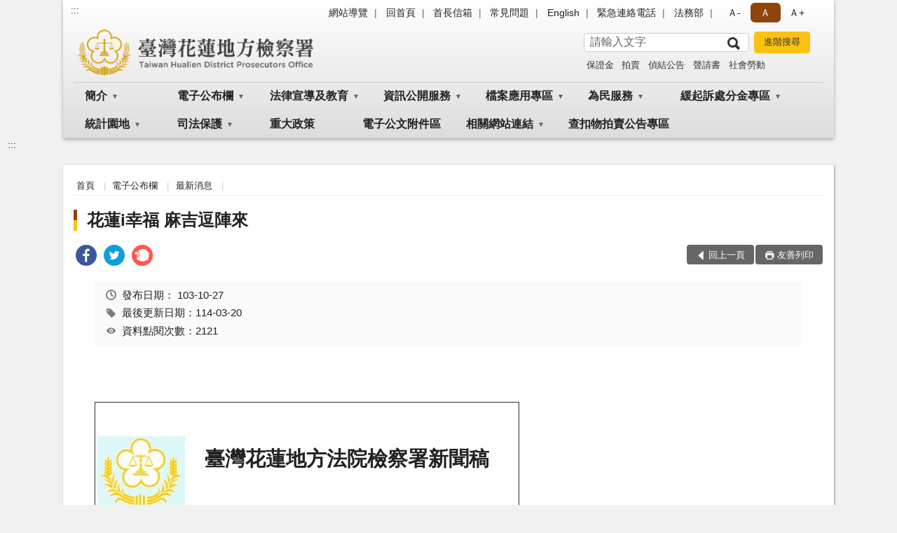

--- FILE ---
content_type: text/html; charset=utf-8
request_url: https://www.hlc.moj.gov.tw/53445/53474/53475/255420/post
body_size: 20788
content:


<!doctype html>
<html lang="zh-Hant" class="no-js">
<head>
    <meta charset="utf-8">
    <meta http-equiv="X-UA-Compatible" content="IE=edge">
    <meta name="viewport" content="width=device-width, initial-scale=1">
    <meta name="format-detection" content="telephone=no">
    <meta name="Site" content="臺灣花蓮地方檢察署">
    <meta name="Version" content="中文網">
    <meta name="PageType" content="內容頁">
    <meta name="TreeNode" content="最新消息">
    <meta name="ContentTitle" content="花蓮i幸福 麻吉逗陣來">

    <meta property="og:title" content="花蓮i幸福 麻吉逗陣來">
    <meta property="og:type" content="website" />
    <meta property="og:url" content="https://www.hlc.moj.gov.tw/53445/53474/53475/255420/" />
    <meta property="og:image" content="">
    <meta property="og:image:width" content="50%">
    <meta property="og:image:height" content="50%">
    <meta property="og:site_name" content="臺灣花蓮地方檢察署">
    <meta property="og:description" content="花蓮i幸福 麻吉逗陣來" />

    <meta name="DC.Title" content="花蓮i幸福 麻吉逗陣來" />
    <meta name="DC.Creator" content="臺灣花蓮地方檢察署_文書科" />
    <meta name="DC.Subject" content="花蓮i幸福 麻吉逗陣來" />
    <meta name="DC.Description" content="最新消息" />
    <meta name="DC.Contributor" content="臺灣花蓮地方檢察署_文書科" />
    <meta name="DC.Type" content="文字" />
    <meta name="DC.Format" content="text" />
    <meta name="DC.Source" content="臺灣花蓮地方檢察署_文書科" />
    <meta name="DC.Language" content="中文" />
    <meta name="DC.coverage.t.min" content="2014-10-27" />
    <meta name="DC.coverage.t.max" content="2034-10-27" />
    <meta name="DC.Publisher" content="臺灣花蓮地方檢察署_文書科" />
    <meta name="DC.Date" content="2014-10-27" />
    <meta name="DC.Identifier" content="2.16.886.101.20003.20006" />
    <meta name="DC.Relation" content="" />
    <meta name="DC.Rights" content="臺灣花蓮地方檢察署_文書科" />

    <meta name="Category.Theme" content="300" />
    <meta name="Category.Cake" content="600" />
    <meta name="Category.Service" content="I00" />

    <meta name="keywords" />

            <link rel="Shortcut Icon" type="image/x-icon" href="/media/170117/favicon.png" />
    <title>花蓮i幸福 麻吉逗陣來-最新消息-臺灣花蓮地方檢察署</title>
    <!--HTML5 Shim and Respond.js IE8 support of HTML5 elements and media queries [if lt IE 9]>
    <script src="js/html5shiv.js"></script>
    <script src="js/respond.min.js"></script>
    <![endif]-->
    <!-- slick css-->
    <link rel="stylesheet" type="text/css" href="/Content/B/vendor/slick/slick.css" />
    <link rel="stylesheet" type="text/css" href="/Content/B/vendor/slick/slick-theme.css" />

    <!-- fancybox css -->
    <link rel="stylesheet" href="/Content/B/vendor/fancybox/fancybox.css" />

    <!-- hyUI css -->
    <link rel="stylesheet" href="/Content/B/B1_style/hyui.css">
    <link rel='stylesheet' href='/scripts/jquery-ui.css'>

    <!-- Global site tag (gtag.js) - Google Analytics -->
<script async src="https://www.googletagmanager.com/gtag/js?id=UA-38054824-1"></script>
<script>
  window.dataLayer = window.dataLayer || [];
  function gtag(){dataLayer.push(arguments);}
  gtag('js', new Date());

  gtag('config', 'UA-38054824-1');
</script>
    <!-- Google Tag Manager -->
    <script>
        (function (w, d, s, l, i) {
            w[l] = w[l] || []; w[l].push({
                'gtm.start':
                    new Date().getTime(), event: 'gtm.js'
            }); var f = d.getElementsByTagName(s)[0],
                j = d.createElement(s), dl = l != 'dataLayer' ? '&l=' + l : ''; j.async = true; j.src =
                    'https://www.googletagmanager.com/gtm.js?id=' + i + dl; f.parentNode.insertBefore(j, f);
        })(window, document, 'script', 'dataLayer', 'GTM-PVTNFB4');</script>
    <!-- End Google Tag Manager -->
<style>
    input:disabled, textarea:disabled, select:disabled {
        background-color: #f2f2f2;
    }

    .verify {
        color: blue;
    }

    .mp_slider_container,
    .marquee_container {
        position: relative;
    }
    .mp_slider_container_main {
        width: 100%;
        overflow: hidden;
        position: relative;
    }
    .slick-autoplay-toggle {
        position: absolute;
        right: 20px;
        min-width: 40px;
        top: 4.5px;
        z-index: 10;
        padding: 5px 10px;
        background: rgba(0, 0, 0, 0.7);
        color: #fff;
        border: none;
        cursor: pointer;
        font-size: 0.875rem;
        border-radius: 5px;
    }

    .marquee_container .slick-autoplay-toggle {
        right: 55px;
    }
</style>
</head>
<body>
    <!-- Google Tag Manager (noscript) -->
    <noscript>
        <iframe title="googletag" src="https://www.googletagmanager.com/ns.html?id=GTM-PVTNFB4"
                height="0" width="0" style="display:none;visibility:hidden"></iframe>
    </noscript>
    <!-- End Google Tag Manager (noscript) -->
    <!-- 直接跳主內容區 -->
    <a class="goCenter" href="#aC" tabindex="1">按Enter到主內容區</a>
    <!-- wrapper 最大寬度 -->
    <div class="wrapper">
        
<header class="header header-relative">
    <div class="container">
        <a class="accesskey" href="#aU" id="aU" accesskey="U" title="網站標題">:::</a>
        
<nav class="navigation">
    <!-- 一組ul預設靠右 可同時存在2組-->
    <ul>

                        <li>
                            <a href="/umbraco/surface/Ini/CountAndRedirectUrl?nodeId=276401" title="網站導覽" target="_self" >網站導覽</a>
                        </li>
                        <li>
                            <a href="/umbraco/surface/Ini/CountAndRedirectUrl?nodeId=276400" title="回首頁" target="_self" >回首頁</a>
                        </li>
                        <li>
                            <a href="/umbraco/surface/Ini/CountAndRedirectUrl?nodeId=276399" title="首長信箱" target="_self" >首長信箱</a>
                        </li>
                        <li>
                            <a href="/umbraco/surface/Ini/CountAndRedirectUrl?nodeId=276397" title="常見問題" target="_self" >常見問題</a>
                        </li>
                        <li>
                            <a href="/umbraco/surface/Ini/CountAndRedirectUrl?nodeId=276396" title="English" target="_self" >English</a>
                        </li>
                        <li>
                            <a href="/53641/53643/276393/post" title="緊急連絡電話" target="_self" >緊急連絡電話</a>
                        </li>
                        <li>
                            <a href="/umbraco/surface/Ini/CountAndRedirectUrl?nodeId=276391" title="法務部(另開新視窗)" target="_blank" rel="noopener noreferrer">法務部</a>
                        </li>

    </ul>
    <div class="font-size">
        <ul>
            <li class="size-s">
                <a href="#" name="fontSize" role="button" aria-pressed="false" title="小字級">Ａ-</a>
            </li>
            <li class="size-m">
                <a href="#" name="fontSize" role="button" aria-pressed="true" title="中字級" class="active">Ａ</a>
            </li>
            <li class="size-l">
                <a href="#" name="fontSize" role="button" aria-pressed="false" title="大字級">Ａ+</a>
            </li>
        </ul>
    </div>
</nav>
<h1>
    <a href="/"><img src="/media/12239/25臺灣花蓮地方檢察署.png" alt="臺灣花蓮地方檢察署：回首頁" /></a>
</h1>
<!-- Search Start -->
<section class="search">
    <noscript>
您的瀏覽器不支援 JavaScript 或 JavaScript已停用    </noscript>
    <form action="/53641/53651/" class="form_inline">
        <div class="form_grp">
            <label for="q">搜尋</label>
            <input name="q" id="q" type="text" placeholder="請輸入文字" accesskey="S" autocomplete="off">
            <input title="查詢" type="submit" value="查詢">
        </div>
        <div class="btn_grp">
            <input onclick="window.open('https://www.google.com.tw/advanced_search?hl=zh-TW&as_q=&num=100&as_sitesearch='+location.hostname);" type="button" value="進階搜尋" title="進階搜尋 (另開新視窗)">
        </div>
    </form>
            <div class="keywordHot">
                <ul>
                        <li>
                            <a href="/53641/53651/?q=保證金" title="保證金">保證金</a>
                        </li>
                        <li>
                            <a href="/53641/53651/?q=拍賣" title="拍賣">拍賣</a>
                        </li>
                        <li>
                            <a href="/53641/53651/?q=偵結公告" title="偵結公告">偵結公告</a>
                        </li>
                        <li>
                            <a href="/53641/53651/?q=聲請書" title="聲請書">聲請書</a>
                        </li>
                        <li>
                            <a href="/53641/53651/?q=社會勞動" title="社會勞動">社會勞動</a>
                        </li>
                </ul>
            </div>
</section>
<!-- noscript -->
<noscript>
您的瀏覽器不支援JavaScript語法，JavaScript語法並不影響內容的陳述。您可使用按鍵盤上的Ctrl鍵+ (+)鍵放大/(-)鍵縮小來改變字型大小；回到上一頁可使用瀏覽器提供的 Alt+左方向鍵(←) 快速鍵功能；列印可使用瀏覽器提供的(Ctrl+P)功能。</noscript>
<!-- menu Start -->
<nav class="menu">
    <ul>
                <li>
                    <a href="https://www.hlc.moj.gov.tw/53445/53446/Normalnodelist" title="簡介" target="_self" name="menuButton" aria-expanded="false" >簡介</a>
                        <ul>
                                <li>
                                    <a href="https://www.hlc.moj.gov.tw/53445/53446/53447/254452/post" target="_self" title="檢察長介紹"  >檢察長介紹</a>
                                </li>
                                <li>
                                    <a href="https://www.hlc.moj.gov.tw/53445/53446/53448/254461/post" target="_self" title="歷史沿革"  >歷史沿革</a>
                                </li>
                                <li>
                                    <a href="https://www.hlc.moj.gov.tw/53445/53446/53449/254465/post" target="_self" title="管轄區域"  >管轄區域</a>
                                </li>
                                <li>
                                    <a href="https://www.hlc.moj.gov.tw/53445/53446/53450/Nodelist" target="_self" title="業務簡介" name="menuButton" aria-expanded="false" >業務簡介</a>
                                        <ul>
                                                <li>
                                                    <a href="https://www.hlc.moj.gov.tw/53445/53446/53450/53451/254469/post" target="_self" title="機關組織圖"  >機關組織圖</a>
                                                </li>
                                                <li>
                                                    <a href="https://www.hlc.moj.gov.tw/53445/53446/53450/53452/254474/post" target="_self" title="檢察業務概況"  >檢察業務概況</a>
                                                </li>
                                                <li>
                                                    <a href="https://www.hlc.moj.gov.tw/53445/53446/53450/53453/254478/post" target="_self" title="刑事偵查業務"  >刑事偵查業務</a>
                                                </li>
                                                <li>
                                                    <a href="https://www.hlc.moj.gov.tw/53445/53446/53450/53454/254483/post" target="_self" title="刑事執行業務"  >刑事執行業務</a>
                                                </li>
                                                <li>
                                                    <a href="https://www.hlc.moj.gov.tw/53445/53446/53450/53455/254487/post" target="_self" title="貫徹重要刑事政策"  >貫徹重要刑事政策</a>
                                                </li>
                                                <li>
                                                    <a href="https://www.hlc.moj.gov.tw/53445/53446/53450/53456/254490/post" target="_self" title="政風業務"  >政風業務</a>
                                                </li>
                                                <li>
                                                    <a href="https://www.hlc.moj.gov.tw/53445/53604/53605/" target="_self" title="觀護業務"  >觀護業務</a>
                                                </li>
                                        </ul>
                                </li>
                                <li>
                                    <a href="https://www.hlc.moj.gov.tw/53445/53446/53458/Nodelist" target="_self" title="民眾導覽" name="menuButton" aria-expanded="false" >民眾導覽</a>
                                        <ul>
                                                <li>
                                                    <a href="https://www.hlc.moj.gov.tw/53445/53446/53458/53459/254499/post" target="_self" title="地圖導覽"  >地圖導覽</a>
                                                </li>
                                                <li>
                                                    <a href="https://www.hlc.moj.gov.tw/53445/53446/53458/53460/254506/post" target="_self" title="樓層介紹"  >樓層介紹</a>
                                                </li>
                                                <li>
                                                    <a href="https://www.hlc.moj.gov.tw/53445/53446/53458/53461/254511/post" target="_self" title="偵查庭配置圖"  >偵查庭配置圖</a>
                                                </li>
                                                <li>
                                                    <a href="https://www.hlc.moj.gov.tw/53445/53446/53458/53462/254578/post" target="_self" title="本署森林公園導覽"  >本署森林公園導覽</a>
                                                </li>
                                                <li>
                                                    <a href="https://www.hlc.moj.gov.tw/53445/53446/53458/53463/Lpsimplelist" target="_self" title="檢察中英文對照"  >檢察中英文對照</a>
                                                </li>
                                                <li>
                                                    <a href="https://www.hlc.moj.gov.tw/53445/53446/53458/53464/254594/post" target="_self" title="iTaiwan無線上網使用說明"  >iTaiwan無線上網使用說明</a>
                                                </li>
                                                <li>
                                                    <a href="https://www.hlc.moj.gov.tw/53445/53446/53458/53465/254597/post" target="_self" title="民眾聲請事項及程序一覽表"  >民眾聲請事項及程序一覽表</a>
                                                </li>
                                        </ul>
                                </li>
                        </ul>

                </li>
                <li>
                    <a href="https://www.hlc.moj.gov.tw/53445/53474/Normalnodelist" title="電子公布欄" target="_self" name="menuButton" aria-expanded="false" >電子公布欄</a>
                        <ul>
                                <li>
                                    <a href="https://www.hlc.moj.gov.tw/53445/53474/53475/Lpsimplelist" target="_self" title="最新消息"  >最新消息</a>
                                </li>
                                <li>
                                    <a href="https://www.hlc.moj.gov.tw/53445/53474/53476/Lpsimplelist" target="_self" title="採購公告"  >採購公告</a>
                                </li>
                                <li>
                                    <a href="https://www.hlc.moj.gov.tw/53445/53474/53477/Lpsimplelist" target="_self" title="人事公告"  >人事公告</a>
                                </li>
                                <li>
                                    <a href="https://www.hlc.moj.gov.tw/53445/53474/53481/Lpsimplelist" target="_self" title="本署活動專區"  >本署活動專區</a>
                                </li>
                                <li>
                                    <a href="https://www.hlc.moj.gov.tw/53445/53474/53537/Lpsimplelist" target="_self" title="偵查終結公告"  >偵查終結公告</a>
                                </li>
                                <li>
                                    <a href="https://www.hlc.moj.gov.tw/53445/53474/822530/Lpsimplelist" target="_self" title="毒品檢體領用公告"  >毒品檢體領用公告</a>
                                </li>
                                <li>
                                    <a href="https://www.hlc.moj.gov.tw/53445/53474/1059269/Lpsimplelist" target="_self" title="公示送達"  >公示送達</a>
                                </li>
                        </ul>

                </li>
                <li>
                    <a href="https://www.hlc.moj.gov.tw/53445/53490/Normalnodelist" title="法律宣導及教育" target="_self" name="menuButton" aria-expanded="false" >法律宣導及教育</a>
                        <ul>
                                <li>
                                    <a href="https://www.hlc.moj.gov.tw/53445/53490/53491/256997/" target="_self" title="法律Easy Go"  >法律Easy Go</a>
                                </li>
                                <li>
                                    <a href="https://www.hlc.moj.gov.tw/53445/53490/53492/Lpsimplelist" target="_self" title="法律常識問答"  >法律常識問答</a>
                                </li>
                                <li>
                                    <a href="https://www.moj.gov.tw/2204/2528/2547/Nodelist" target="_self" title="法律推廣"  >法律推廣</a>
                                </li>
                                <li>
                                    <a href="https://www.hlc.moj.gov.tw/53445/53490/53494/Lpsimplelist" target="_self" title="法學及法規資料庫查詢"  >法學及法規資料庫查詢</a>
                                </li>
                                <li>
                                    <a href="https://www.hlc.moj.gov.tw/53445/53490/53495/Lpsimplelist" target="_self" title="常見問題"  >常見問題</a>
                                </li>
                                <li>
                                    <a href="https://www.hlc.moj.gov.tw/53445/53490/53497/Lpsimplelist" target="_self" title="動畫影音專區"  >動畫影音專區</a>
                                </li>
                                <li>
                                    <a href="https://www.hlc.moj.gov.tw/53445/53490/53498/Nodelist" target="_self" title="少年兒童暑期犯罪宣導" name="menuButton" aria-expanded="false" >少年兒童暑期犯罪宣導</a>
                                        <ul>
                                                <li>
                                                    <a href="https://www.hlc.moj.gov.tw/53445/53490/53498/53499/Lpsimplelist" target="_self" title="工作計畫"  >工作計畫</a>
                                                </li>
                                                <li>
                                                    <a href="https://www.hlc.moj.gov.tw/53445/53490/53498/53500/Lpsimplelist" target="_self" title="相關活動"  >相關活動</a>
                                                </li>
                                        </ul>
                                </li>
                                <li>
                                    <a href="https://www.hlc.moj.gov.tw/53445/53490/53501/Nodelist" target="_self" title="廉政園地" name="menuButton" aria-expanded="false" >廉政園地</a>
                                        <ul>
                                                <li>
                                                    <a href="https://www.hlc.moj.gov.tw/53445/53490/53501/53502/Lpsimplelist" target="_self" title="請託關說專區"  >請託關說專區</a>
                                                </li>
                                                <li>
                                                    <a href="https://www.hlc.moj.gov.tw/53445/53490/53501/53503/Lpsimplelist" target="_self" title="廉政宣導"  >廉政宣導</a>
                                                </li>
                                                <li>
                                                    <a href="https://www.hlc.moj.gov.tw/53445/53490/53501/770551/Lpsimplelist" target="_self" title="公職人員利益衝突迴避法身分關係揭露專區"  >公職人員利益衝突迴避法身分關係揭露專區</a>
                                                </li>
                                                <li>
                                                    <a href="https://www.hlc.moj.gov.tw/53445/53490/53501/800527/Lpsimplelist" target="_self" title="廉政志工專區"  >廉政志工專區</a>
                                                </li>
                                        </ul>
                                </li>
                                <li>
                                    <a href="https://www.hlc.moj.gov.tw/53445/53490/53504/Nodelist" target="_self" title="反賄選專區" name="menuButton" aria-expanded="false" >反賄選專區</a>
                                        <ul>
                                                <li>
                                                    <a href="https://www.hlc.moj.gov.tw/53445/53490/53504/53505/Lpsimplelist" target="_self" title="反賄選宣導資料及短片"  >反賄選宣導資料及短片</a>
                                                </li>
                                                <li>
                                                    <a href="https://www.hlc.moj.gov.tw/53445/53490/53504/53506/Lpsimplelist" target="_self" title="反賄選活動及成果"  >反賄選活動及成果</a>
                                                </li>
                                        </ul>
                                </li>
                                <li>
                                    <a href="https://www.hlc.moj.gov.tw/53445/53490/1300154/Nodelist" target="_self" title="反詐騙專區" name="menuButton" aria-expanded="false" >反詐騙專區</a>
                                        <ul>
                                                <li>
                                                    <a href="https://www.hlc.moj.gov.tw/53445/53490/1300154/1300155/1300186/post" target="_self" title="新聞稿"  >新聞稿</a>
                                                </li>
                                                <li>
                                                    <a href="https://www.hlc.moj.gov.tw/53445/53490/1300154/1300156/Lpsimplelist" target="_self" title="宣導資料及短片"  >宣導資料及短片</a>
                                                </li>
                                                <li>
                                                    <a href="https://www.hlc.moj.gov.tw/53445/53490/1300154/1300158/Lpsimplelist" target="_self" title="活動及成果"  >活動及成果</a>
                                                </li>
                                        </ul>
                                </li>
                                <li>
                                    <a href="https://www.hlc.moj.gov.tw/53445/53490/53507/257841/post" target="_self" title="認罪協商程序"  >認罪協商程序</a>
                                </li>
                                <li>
                                    <a href="https://www.aac.moj.gov.tw/6398/6540/1309611/Nodelist" target="_blank" title="揭弊者保護專區(另開新視窗)"  rel="noopener noreferrer">揭弊者保護專區</a>
                                </li>
                        </ul>

                </li>
                <li>
                    <a href="https://www.hlc.moj.gov.tw/53445/53508/Normalnodelist" title="資訊公開服務" target="_self" name="menuButton" aria-expanded="false" >資訊公開服務</a>
                        <ul>
                                <li>
                                    <a href="https://www.hlc.moj.gov.tw/53445/53508/53509/257853/post" target="_self" title="申請提供政府資訊流程"  >申請提供政府資訊流程</a>
                                </li>
                                <li>
                                    <a href="https://www.hlc.moj.gov.tw/53445/53508/53515/Nodelist" target="_self" title="預算書、決算書及會計月報" name="menuButton" aria-expanded="false" >預算書、決算書及會計月報</a>
                                        <ul>
                                                <li>
                                                    <a href="https://www.hlc.moj.gov.tw/53445/53508/53515/53516/Lpsimplelist" target="_self" title="預算書"  >預算書</a>
                                                </li>
                                                <li>
                                                    <a href="https://www.hlc.moj.gov.tw/53445/53508/53515/53517/Lpsimplelist" target="_self" title="決算書"  >決算書</a>
                                                </li>
                                                <li>
                                                    <a href="https://www.hlc.moj.gov.tw/53445/53508/53515/53518/Lpsimplelist" target="_self" title="會計月報"  >會計月報</a>
                                                </li>
                                        </ul>
                                </li>
                                <li>
                                    <a href="https://www.hlc.moj.gov.tw/53445/53508/53519/258360/post" target="_self" title="應主動公開政府資訊"  >應主動公開政府資訊</a>
                                </li>
                                <li>
                                    <a href="https://www.hlc.moj.gov.tw/53445/53508/53521/Lpsimplelist" target="_self" title="內部控制聲明書"  >內部控制聲明書</a>
                                </li>
                                <li>
                                    <a href="https://www.hlc.moj.gov.tw/53445/53508/757606/Lpsimplelist" target="_self" title="國家賠償事件收結情形統計"  >國家賠償事件收結情形統計</a>
                                </li>
                                <li>
                                    <a href="https://www.hlc.moj.gov.tw/53445/53508/795349/Lpsimplelist" target="_self" title="偵查不公開新聞檢討報告公開專區"  >偵查不公開新聞檢討報告公開專區</a>
                                </li>
                                <li>
                                    <a href="https://www.hlc.moj.gov.tw/53445/53508/795351/Lpsimplelist" target="_self" title="公共設施維護管理"  >公共設施維護管理</a>
                                </li>
                                <li>
                                    <a href="https://www.hlc.moj.gov.tw/53445/53508/929223/Lpsimplelist" target="_self" title="政策宣導廣告經費彙整專區"  >政策宣導廣告經費彙整專區</a>
                                </li>
                                <li>
                                    <a href="https://www.tph.moj.gov.tw/4421/4509/989673/989688/post" target="_blank" title="概括選任鑑定機關(團體)名冊(另開新視窗)"  rel="noopener noreferrer">概括選任鑑定機關(團體)名冊</a>
                                </li>
                                <li>
                                    <a href="https://www.moj.gov.tw/2204/2645/2700/Nodeblock" target="_blank" title="資訊安全行政規則(另開新視窗)"  rel="noopener noreferrer">資訊安全行政規則</a>
                                </li>
                                <li>
                                    <a href="https://www.hlc.moj.gov.tw/53445/53508/1207970/Nodelist" target="_self" title="性騷擾防治專區" name="menuButton" aria-expanded="false" >性騷擾防治專區</a>
                                        <ul>
                                                <li>
                                                    <a href="https://www.hlc.moj.gov.tw/53445/53508/1207970/1207990/Lpsimplelist" target="_self" title="性騷擾申訴管道及申訴表單"  >性騷擾申訴管道及申訴表單</a>
                                                </li>
                                                <li>
                                                    <a href="https://www.hlc.moj.gov.tw/53445/53508/1207970/1207972/Lpsimplelist" target="_self" title="性騷擾防治法規"  >性騷擾防治法規</a>
                                                </li>
                                                <li>
                                                    <a href="https://www.hlc.moj.gov.tw/53445/53508/1207970/1207974/Lpsimplelist" target="_self" title="性騷擾防治相關文宣"  >性騷擾防治相關文宣</a>
                                                </li>
                                        </ul>
                                </li>
                        </ul>

                </li>
                <li>
                    <a href="https://www.hlc.moj.gov.tw/53445/53522/Normalnodelist" title="檔案應用專區" target="_self" name="menuButton" aria-expanded="false" >檔案應用專區</a>
                        <ul>
                                <li>
                                    <a href="https://www.hlc.moj.gov.tw/53445/53522/53523/258406/post" target="_self" title="檔案應用服務"  >檔案應用服務</a>
                                </li>
                                <li>
                                    <a href="https://www.hlc.moj.gov.tw/53445/53522/53524/258426/post" target="_self" title="線上檔案文物展"  >線上檔案文物展</a>
                                </li>
                                <li>
                                    <a href="https://www.hlc.moj.gov.tw/53445/53522/53525/258528/" target="_self" title="應用出版品"  >應用出版品</a>
                                </li>
                                <li>
                                    <a href="https://www.hlc.moj.gov.tw/53445/53522/53526/258538/post" target="_self" title="near 網站檔案應用使用說明"  >near 網站檔案應用使用說明</a>
                                </li>
                                <li>
                                    <a href="https://www.hlc.moj.gov.tw/53445/53522/53528/258550/post" target="_self" title="檔案相關法規及資源連結"  >檔案相關法規及資源連結</a>
                                </li>
                        </ul>

                </li>
                <li>
                    <a href="https://www.hlc.moj.gov.tw/53445/53529/Normalnodelist" title="為民服務" target="_self" name="menuButton" aria-expanded="false" >為民服務</a>
                        <ul>
                                <li>
                                    <a href="https://www.hlc.moj.gov.tw/53445/53529/53530/Lpsimplelist" target="_self" title="為民服務中心"  >為民服務中心</a>
                                </li>
                                <li>
                                    <a href="https://www.hlc.moj.gov.tw/53445/53529/53531/258571/" target="_blank" title="為民服務白皮書(另開新視窗)"  rel="noopener noreferrer">為民服務白皮書</a>
                                </li>
                                <li>
                                    <a href="https://www.hlc.moj.gov.tw/53641/276398/" target="_self" title="檢察長信箱"  >檢察長信箱</a>
                                </li>
                                <li>
                                    <a href="https://www.hlc.moj.gov.tw/53445/53529/53535/Lpsimplelist" target="_self" title="意見調查表統計表"  >意見調查表統計表</a>
                                </li>
                                <li>
                                    <a href="https://www.hlc.moj.gov.tw/53445/53529/53536/Lpsimplelist" target="_self" title="為民服務統計表"  >為民服務統計表</a>
                                </li>
                                <li>
                                    <a href="https://www.hlc.moj.gov.tw/53445/53529/53538/Lpsimplelist" target="_self" title="檢察官開庭情形統計表"  >檢察官開庭情形統計表</a>
                                </li>
                                <li>
                                    <a href="/media/261549/犯罪被害補償事件殯葬費項目金額參考表.pdf?mediaDL=true" target="_blank" title="犯罪被害補償事件殯葬費項目金額參考表.pdf(另開新視窗)"  rel="noopener noreferrer">犯罪被害補償事件殯葬費項目金額參考表</a>
                                </li>
                                <li>
                                    <a href="https://www.hlc.moj.gov.tw/53445/53529/53542/Lpsimplelist" target="_self" title="約聘特約及榮譽法醫師"  >約聘特約及榮譽法醫師</a>
                                </li>
                                <li>
                                    <a href="https://www.hlc.moj.gov.tw/53445/53529/53543/Lpsimplelist" target="_self" title="志工專區"  >志工專區</a>
                                </li>
                                <li>
                                    <a href="https://www.hlc.moj.gov.tw/53445/53529/53544/260229/post" target="_self" title="QR Code 專區"  >QR Code 專區</a>
                                </li>
                                <li>
                                    <a href="https://www.hlc.moj.gov.tw/53445/53529/53485/256405/" target="_self" title="訴訟輔導"  >訴訟輔導</a>
                                </li>
                                <li>
                                    <a href="https://www.hlc.moj.gov.tw/53445/53529/53486/968381/post" target="_self" title="各項聲請書例稿"  >各項聲請書例稿</a>
                                </li>
                                <li>
                                    <a href="https://www.hlc.moj.gov.tw/53445/53529/1024925/1024954/post" target="_self" title="卷證開示聲請專區"  >卷證開示聲請專區</a>
                                </li>
                        </ul>

                </li>
                <li>
                    <a href="https://www.hlc.moj.gov.tw/53445/53545/Normalnodelist" title="緩起訴處分金專區" target="_self" name="menuButton" aria-expanded="false" >緩起訴處分金專區</a>
                        <ul>
                                <li>
                                    <a href="https://www.hlc.moj.gov.tw/53445/53545/53546/260232/post" target="_self" title="簡介"  >簡介</a>
                                </li>
                                <li>
                                    <a href="https://www.hlc.moj.gov.tw/53445/53545/53547/Lpsimplelist" target="_self" title="相關法令規定"  >相關法令規定</a>
                                </li>
                                <li>
                                    <a href="https://www.hlc.moj.gov.tw/53445/53545/53548/Lpsimplelist" target="_self" title="公告訊息"  >公告訊息</a>
                                </li>
                                <li>
                                    <a href="https://www.hlc.moj.gov.tw/53445/53545/53550/926123/post" target="_self" title="緩起訴處分金補助款申請表格"  >緩起訴處分金補助款申請表格</a>
                                </li>
                                <li>
                                    <a href="https://www.hlc.moj.gov.tw/53445/53545/53551/Lpsimplelist" target="_self" title="緩起訴處分金補助款審查結果"  >緩起訴處分金補助款審查結果</a>
                                </li>
                                <li>
                                    <a href="https://www.hlc.moj.gov.tw/53445/53545/53552/Lpsimplelist" target="_self" title="緩起訴處分金補助款查核結果"  >緩起訴處分金補助款查核結果</a>
                                </li>
                        </ul>

                </li>
                <li>
                    <a href="https://www.hlc.moj.gov.tw/53445/53566/Normalnodelist" title="統計園地" target="_self" name="menuButton" aria-expanded="false" >統計園地</a>
                        <ul>
                                <li>
                                    <a href="https://www.hlc.moj.gov.tw/53445/53566/53567/Lpsimplelist" target="_self" title="園地導覽"  >園地導覽</a>
                                </li>
                                <li>
                                    <a href="https://www.hlc.moj.gov.tw/53445/53566/53568/Nodelist" target="_self" title="檢察統計" name="menuButton" aria-expanded="false" >檢察統計</a>
                                        <ul>
                                                <li>
                                                    <a href="https://www.hlc.moj.gov.tw/53445/53566/53568/53569/Lpsimplelist" target="_self" title="偵查"  >偵查</a>
                                                </li>
                                                <li>
                                                    <a href="https://www.hlc.moj.gov.tw/53445/53566/53568/53570/Lpsimplelist" target="_self" title="執行"  >執行</a>
                                                </li>
                                                <li>
                                                    <a href="https://www.hlc.moj.gov.tw/53445/53566/53568/53571/Lpsimplelist" target="_self" title="司法保護"  >司法保護</a>
                                                </li>
                                        </ul>
                                </li>
                                <li>
                                    <a href="https://www.rjsd.moj.gov.tw/rjsdweb/common/RelatedWebsite.aspx" target="_blank" title="相關網站(另開新視窗)"  rel="noopener noreferrer">相關網站</a>
                                </li>
                        </ul>

                </li>
                <li>
                    <a href="https://www.hlc.moj.gov.tw/53445/53604/Normalnodelist" title="司法保護" target="_self" name="menuButton" aria-expanded="false" >司法保護</a>
                        <ul>
                                <li>
                                    <a href="https://www.hlc.moj.gov.tw/53445/53604/53605/Nodelist" target="_self" title="觀護園區" name="menuButton" aria-expanded="false" >觀護園區</a>
                                        <ul>
                                                <li>
                                                    <a href="https://www.hlc.moj.gov.tw/53445/53604/53605/53606/Lpsimplelist" target="_self" title="簡介"  >簡介</a>
                                                </li>
                                                <li>
                                                    <a href="https://www.hlc.moj.gov.tw/53445/53604/53605/53607/Lpsimplelist" target="_self" title="觀護業務相關活動"  >觀護業務相關活動</a>
                                                </li>
                                        </ul>
                                </li>
                                <li>
                                    <a href="https://www.hlc.moj.gov.tw/53445/53604/53608/Nodelist" target="_self" title="司法保護據點" name="menuButton" aria-expanded="false" >司法保護據點</a>
                                        <ul>
                                                <li>
                                                    <a href="https://www.hlc.moj.gov.tw/53445/53604/53608/53609/261806/post" target="_self" title="簡介"  >簡介</a>
                                                </li>
                                                <li>
                                                    <a href="https://www.hlc.moj.gov.tw/53445/53604/53608/53610/Lpsimplelist" target="_self" title="相關活動"  >相關活動</a>
                                                </li>
                                                <li>
                                                    <a href="https://www.hlc.moj.gov.tw/53445/53604/53608/53611/Lpsimplelist" target="_self" title="相關表格"  >相關表格</a>
                                                </li>
                                        </ul>
                                </li>
                                <li>
                                    <a href="https://www.hlc.moj.gov.tw/53445/53604/53612/Nodelist" target="_self" title="司法保護中心" name="menuButton" aria-expanded="false" >司法保護中心</a>
                                        <ul>
                                                <li>
                                                    <a href="https://www.hlc.moj.gov.tw/53445/53604/53612/749387/749403/post" target="_self" title="簡介"  >簡介</a>
                                                </li>
                                                <li>
                                                    <a href="https://www.hlc.moj.gov.tw/53445/53604/53612/749348/749364/post" target="_self" title="業務流程"  >業務流程</a>
                                                </li>
                                        </ul>
                                </li>
                                <li>
                                    <a href="https://www.hlc.moj.gov.tw/53445/53604/53615/Nodelist" target="_self" title="更生保護會" name="menuButton" aria-expanded="false" >更生保護會</a>
                                        <ul>
                                                <li>
                                                    <a href="https://www.hlc.moj.gov.tw/53445/53604/53615/53616/Lpsimplelist" target="_self" title="簡介"  >簡介</a>
                                                </li>
                                                <li>
                                                    <a href="https://www.hlc.moj.gov.tw/53445/53604/53615/53617/Lpsimplelist" target="_self" title="更保相關活動"  >更保相關活動</a>
                                                </li>
                                        </ul>
                                </li>
                                <li>
                                    <a href="https://www.hlc.moj.gov.tw/53445/53604/53618/Nodelist" target="_self" title="榮譽觀護人協進會" name="menuButton" aria-expanded="false" >榮譽觀護人協進會</a>
                                        <ul>
                                                <li>
                                                    <a href="https://www.hlc.moj.gov.tw/53445/53604/53618/53619/Lpsimplelist" target="_self" title="活動聯誼"  >活動聯誼</a>
                                                </li>
                                                <li>
                                                    <a href="https://www.hlc.moj.gov.tw/53445/53604/53618/53620/262588/post" target="_self" title="沿革及簡介"  >沿革及簡介</a>
                                                </li>
                                                <li>
                                                    <a href="https://www.hlc.moj.gov.tw/53445/53604/53618/53621/262591/post" target="_self" title="組織章程"  >組織章程</a>
                                                </li>
                                                <li>
                                                    <a href="https://www.hlc.moj.gov.tw/53445/53604/53618/53622/262595/post" target="_self" title="組織圖"  >組織圖</a>
                                                </li>
                                                <li>
                                                    <a href="https://www.hlc.moj.gov.tw/53445/53604/53618/53623/262598/post" target="_self" title="服務項目"  >服務項目</a>
                                                </li>
                                                <li>
                                                    <a href="https://www.hlc.moj.gov.tw/53445/53604/53618/53624/Lpsimplelist" target="_self" title="訓練遴聘考核表揚"  >訓練遴聘考核表揚</a>
                                                </li>
                                                <li>
                                                    <a href="https://www.hlc.moj.gov.tw/53445/53604/53618/53625/262607/post" target="_self" title="會員亙助金實施辦法"  >會員亙助金實施辦法</a>
                                                </li>
                                        </ul>
                                </li>
                                <li>
                                    <a href="https://www.hlc.moj.gov.tw/53445/53604/53626/Nodelist" target="_self" title="財團法人犯罪被害人保護協會" name="menuButton" aria-expanded="false" >財團法人犯罪被害人保護協會</a>
                                        <ul>
                                                <li>
                                                    <a href="https://www.avs.org.tw/" target="_blank" title="服務內容(另開新視窗)"  rel="noopener noreferrer">服務內容</a>
                                                </li>
                                                <li>
                                                    <a href="https://www.hlc.moj.gov.tw/53445/53604/53626/53628/Lpsimplelist" target="_self" title="犯保相關活動"  >犯保相關活動</a>
                                                </li>
                                                <li>
                                                    <a href="https://www.hlc.moj.gov.tw/53445/53604/53626/1220510/Nodelist" target="_self" title="醫療關懷聯盟專區"  >醫療關懷聯盟專區</a>
                                                </li>
                                                <li>
                                                    <a href="https://www.hlc.moj.gov.tw/53445/53604/53626/1362544/Nodelist" target="_self" title="律師聘任專區"  >律師聘任專區</a>
                                                </li>
                                        </ul>
                                </li>
                                <li>
                                    <a href="https://www.hlc.moj.gov.tw/53445/53604/912092/Nodelist" target="_self" title="社會勞動專區" name="menuButton" aria-expanded="false" >社會勞動專區</a>
                                        <ul>
                                                <li>
                                                    <a href="https://www.hlc.moj.gov.tw/53445/53604/912092/53556/Lpsimplelist" target="_self" title="制度簡介"  >制度簡介</a>
                                                </li>
                                                <li>
                                                    <a href="https://www.hlc.moj.gov.tw/53445/53604/912092/53557/Lpsimplelist" target="_self" title="法令及計畫"  >法令及計畫</a>
                                                </li>
                                                <li>
                                                    <a href="https://www.hlc.moj.gov.tw/53445/53604/912092/53558/Lpsimplelist" target="_self" title="問與答"  >問與答</a>
                                                </li>
                                                <li>
                                                    <a href="https://www.hlc.moj.gov.tw/53445/53604/912092/53559/260748/post" target="_self" title="表單下載"  >表單下載</a>
                                                </li>
                                                <li>
                                                    <a href="https://www.hlc.moj.gov.tw/53445/53604/912092/53560/Lpsimplelist" target="_self" title="活動成果"  >活動成果</a>
                                                </li>
                                                <li>
                                                    <a href="https://www.hlc.moj.gov.tw/53445/53604/912092/53561/Lpsimplelist" target="_self" title="宣導短片"  >宣導短片</a>
                                                </li>
                                        </ul>
                                </li>
                                <li>
                                    <a href="https://www.hlc.moj.gov.tw/53445/53604/53629/Lpsimplelist" target="_self" title="修復式司法"  >修復式司法</a>
                                </li>
                                <li>
                                    <a href="https://www.hlc.moj.gov.tw/53445/53604/53630/Lpsimplelist" target="_self" title="毒品戒癮治療專區"  >毒品戒癮治療專區</a>
                                </li>
                                <li>
                                    <a href="https://www.hlc.moj.gov.tw/53445/53604/881680/Lpsimplelist" target="_self" title="被害人刑事訴訟資訊獲知平台專區"  >被害人刑事訴訟資訊獲知平台專區</a>
                                </li>
                        </ul>

                </li>
                <li>
                    <a href="https://www.hlc.moj.gov.tw/53445/53632/Lpsimplelist" title="重大政策" target="_self"  >重大政策</a>

                </li>
                <li>
                    <a href="https://aedoc.moj.gov.tw/attch/" title="電子公文附件區(另開新視窗)" target="_blank"  rel="noopener noreferrer">電子公文附件區</a>

                </li>
                <li>
                    <a href="https://www.hlc.moj.gov.tw/53445/53637/53638/Lpsimplelist" title="相關網站連結" target="_self" name="menuButton" aria-expanded="false" >相關網站連結</a>
                        <ul>
                                <li>
                                    <a href="https://www.hlc.moj.gov.tw/53445/53637/53638/Lpsimplelist" target="_self" title="相關網站連結"  >相關網站連結</a>
                                </li>
                        </ul>

                </li>
                <li>
                    <a href="https://www.hlc.moj.gov.tw/53445/53639/Lpsimplelist" title="查扣物拍賣公告專區" target="_self"  >查扣物拍賣公告專區</a>

                </li>
    </ul>
</nav>


    </div>
</header>
<div id="center" class="main innerpage">
    <a class="accesskey" href="#aC" id="aC" accesskey="C" title="主要內容區">:::</a>
    <div class="container">
        <!-- content為一定要存在之內容區 -->
        <div class="content">
            <!-- breadcrumb路徑 -->
            
    <div class="breadcrumb">
        <ul>
                    <li>
                        <a href="/">首頁</a>
                    </li>
                    <li>
                        <a href="https://www.hlc.moj.gov.tw/53445/53474/Normalnodelist" title="電子公布欄" target="_self" >電子公布欄</a>
                    </li>
                    <li>
                        <a href="https://www.hlc.moj.gov.tw/53445/53474/53475/Lpsimplelist" title="最新消息" target="_self" >最新消息</a>
                    </li>
            
        </ul>
    </div>

            <!-- h2節點 -->
            <h2 class="title" tabindex="0">花蓮i幸福 麻吉逗陣來</h2>
                <div class="share ">
                    <ul>
                        <li>
                            <a role="link" title="facebook(另開新視窗)" href="javascript:desc='';via='';if(document.referrer)via=document.referrer;if(typeof(_ref)!='undefined')via=_ref;if(window.getSelection)desc=window.getSelection();if(document.getSelection)desc=document.getSelection();if(document.selection)desc=document.selection.createRange().text;void(open('https://www.facebook.com/share.php?u='+encodeURIComponent(location.href)));"><img src="/content/A/images/basic/icon_facebook.svg" alt="facebook "></a>
                        </li>
                        <li>
                            <a role="link" title="twitter(另開新視窗)" href="javascript:void(window.open('https://twitter.com/home/?status='.concat(encodeURIComponent(document.title)).concat(' ').concat(encodeURIComponent(location.href))));"><img src="/content/A/images/basic/icon_twitter.svg " alt="twitter "></a>
                        </li>
                        <li>
                            <a role="link" title="plurk(另開新視窗)" href="javascript:void(window.open('https://www.plurk.com/?qualifier=shares&amp;status='.concat(encodeURIComponent(location.href)).concat(' ').concat('(').concat(encodeURIComponent(document.title)).concat(')')));"><img src="/content/A/images/basic/function_plurk.png " alt="plurk "></a>
                        </li>
                        
                    </ul>
                </div>
                        <!-- function功能區塊 -->
            <div class="function">
                <ul>
                    <li class="back icon_back">
                        <a role="button" href="javascript:window.location =document.referrer;">回上一頁</a>
                    </li>
                        <li class="print icon_print">
                            <a role="button" href="javascript:window.print();">友善列印</a>
                        </li>
                                    </ul>
            </div>
            
<style>
    .file_download li a[href*=".pdf"]:after {
        background: url(/Content/A/images/basic/icon_pdf.jpg);
    }

    .file_download li a[href*=".doc"]:after {
        background: url(/Content/A/images/basic/icon_doc.jpg);
    }

    .file_download li a[href*=".odf"]:after {
        background: url(/Content/A/images/basic/icon_odf.jpg);
    }

    .file_download li a[href*=".odt"]:after {
        background: url(/Content/A/images/basic/icon_odt.jpg);
    }

    .file_download li a[href*=".xls"]:after {
        background: url(/Content/A/images/basic/icon_xls.jpg);
    }

    .file_download li a[href*=".ppt"]:after {
        background: url(/Content/A/images/basic/icon_ppt.jpg);
    }

    .file_download li a[href*=".jpg"]:after {
        background: url(/Content/A/images/basic/icon_jpg.jpg);
    }

    .file_download li a[href*=".mp3"]:after {
        background: url(/Content/A/images/basic/icon_mp3.jpg);
    }

    .file_download li a[href*=".mov"]:after {
        background: url(/Content/A/images/basic/icon_mov.jpg);
    }

    .file_download li a[href*=".txt"]:after {
        background: url(/Content/A/images/basic/icon_txt.jpg);
    }

    .file_download li a[href*=".dot"]:after {
        background: url(/Content/A/images/basic/icon_dot.jpg);
    }

    .file_download li a[href*=".zip"]:after {
        background: url(/Content/A/images/basic/icon_zip.jpg);
    }
</style>
            <!-- CP Start -->
            <section class="cp ">
                <div class="info">
                    <ul>
                        <li>
                            <i class="i_clock"></i>發布日期：
                            <time datetime="2014-10-27 18:00:17" title="發布日期">103-10-27</time>
                        </li>
                        <li>
                            <i class="i_tag"></i>最後更新日期：114-03-20
                        </li>
                        <li>
                            <i class="i_view"></i>資料點閱次數：2121
                        </li>
                    </ul>
                </div>
                <p> </p>
<table border="1" cellspacing="0" cellpadding="0" width="607" class="MsoNormalTable" style="width: 455pt; border-collapse: collapse; mso-border-bottom-alt: solid red 3.0pt; mso-padding-alt: 0cm 1.4pt 0cm 1.4pt;">
<tbody>
<tr style="height: 89.7pt; mso-yfti-irow: 0; mso-yfti-firstrow: yes; mso-yfti-lastrow: yes;">
<td width="155" style="border-bottom: red 3pt solid; border-left: #f0f0f0; background-color: transparent; width: 116.25pt; height: 89.7pt; border-top: #f0f0f0; border-right: #f0f0f0; padding: 0cm 1.4pt 0cm 1.4pt;">
<p style="text-align: center; margin: 0cm 0cm 0pt;" class="MsoNormal" align="center"> </p>
<p><img style="float: left;" src="/media/39158/8.jpg" alt="法務部部徽" mmoid="191805" /></p>
<b><span style="font-family: 華康隸書體W7; font-size: 0.8rem;"></span></b></td>
<td width="452" valign="top" style="border-bottom: red 3pt solid; border-left: #f0f0f0; background-color: transparent; width: 338.75pt; height: 89.7pt; border-top: #f0f0f0; border-right: #f0f0f0; padding: 0cm 1.4pt 0cm 1.4pt;">
<p style="margin: 0cm 0cm 0pt;" class="MsoNormal"> </p>
<p style="margin: 0cm 0cm 0pt;" class="MsoNormal"> </p>
<p style="margin: 0cm 0cm 0pt;" class="MsoNormal"><b><span style="font-family: 標楷體; font-size: 1.8rem;">臺灣花蓮地方法院檢察署新聞稿<span></span></span></b></p>
<p style="margin: 0cm 0cm 0pt;" class="MsoNormal"> </p>
<span><span style="mso-spacerun: yes;">    </span><span style="mso-spacerun: yes;">    </span><span style="mso-spacerun: yes;"> </span><span style="mso-spacerun: yes;"> </span><span style="mso-spacerun: yes;"> </span><span style="mso-spacerun: yes;"> </span><span style="mso-spacerun: yes;"> </span><span style="mso-spacerun: yes;"> </span><span style="mso-spacerun: yes;"> </span><span style="mso-spacerun: yes;"> </span><span style="mso-spacerun: yes;"> </span><span style="mso-spacerun: yes;"> </span><span style="mso-spacerun: yes;"> </span><span style="mso-spacerun: yes;"> </span><span style="mso-spacerun: yes;"> </span><span style="mso-spacerun: yes;"> </span><span style="mso-spacerun: yes;">                         <strong>     </strong></span></span></td>
</tr>
</tbody>
</table>
<p style="margin: 0cm 0cm 0pt;" class="MsoNormal"><span><span style="mso-spacerun: yes;"><strong>                                                       </strong></span></span></p>
<p style="margin: 0cm 0cm 0pt;" class="MsoNormal"><span><span style="mso-spacerun: yes;">    </span><span style="mso-spacerun: yes;">                              </span></span><span style="font-family: 標楷體;">發稿日期：<span>103</span>年10月<span>27</span>日<span></span></span></p>
<p style="margin: 0cm 0cm 0pt;" class="MsoNormal"><span style="font-family: 標楷體;"><span style="mso-spacerun: yes;">                   </span></span><span style="font-family: 標楷體;">聯絡人<span>:</span>主任觀護人張和全</span></p>
<p style="margin: 0cm 0cm 0pt;" class="MsoNormal"><span style="font-family: 標楷體;">                   </span><span style="font-family: 標楷體; font-size: 1rem; mso-bidi-font-family: 'Times New Roman'; mso-font-kerning: 1.0pt; mso-ansi-language: EN-US; mso-fareast-language: ZH-TW; mso-bidi-language: AR-SA;">電話<span>:03-8226153</span>轉<span>281</span></span></p>
<p style="text-align: center; margin: 0cm 0cm 0pt;" class="MsoNormal" align="center"><span style="font-family: 標楷體; font-size: 1rem; mso-bidi-font-family: 'Times New Roman'; mso-font-kerning: 1.0pt; mso-ansi-language: EN-US; mso-fareast-language: ZH-TW; mso-bidi-language: AR-SA;"><span><span style="mso-spacerun: yes;">    </span></span></span></p>
<p style="line-height: 26pt; margin: 0cm 0cm 0pt; mso-line-height-rule: exactly;" class="MsoNormal"><b><span style="font-family: 標楷體; font-size: 1.4rem; mso-bidi-font-family: 新細明體;"></span></b> </p>
<p style="margin: 0cm 0cm 0pt;" class="MsoNormal" align="center"><span style="font-family: 標楷體; font-size: 1.2rem;"><span style="font-family: 標楷體; font-size: 1.6rem; mso-bidi-font-family: 'Times New Roman'; mso-font-kerning: 1.0pt; mso-ansi-language: EN-US; mso-fareast-language: ZH-TW; mso-bidi-language: AR-SA;"><span style="font-family: 標楷體; font-size: 2rem; mso-bidi-font-family: 'Times New Roman'; mso-font-kerning: 1.0pt; mso-ansi-language: EN-US; mso-fareast-language: ZH-TW; mso-bidi-language: AR-SA;">花蓮<span>i</span>幸福　麻吉逗陣來</span></span></span></p>
<p style="margin: 0cm 0cm 0pt;" class="MsoNormal" align="center"><span style="font-family: 標楷體; font-size: 1.2rem;"><span style="font-family: 標楷體; font-size: 1.6rem; mso-bidi-font-family: 'Times New Roman'; mso-font-kerning: 1.0pt; mso-ansi-language: EN-US; mso-fareast-language: ZH-TW; mso-bidi-language: AR-SA;"><span style="font-family: 標楷體; font-size: 2rem; mso-bidi-font-family: 'Times New Roman'; mso-font-kerning: 1.0pt; mso-ansi-language: EN-US; mso-fareast-language: ZH-TW; mso-bidi-language: AR-SA;"><span style="font-family: 標楷體; font-size: 1.2rem; mso-bidi-font-family: 'Times New Roman'; mso-bidi-font-size: 1rem; mso-font-kerning: 1.0pt; mso-ansi-language: EN-US; mso-fareast-language: ZH-TW; mso-bidi-language: AR-SA;">曾記麻糬以行動回饋社會參與反賄選宣導 政府與民間雙贏</span></span></span></span></p>
<p style="margin: 0cm 0cm 0pt;" class="MsoNormal" align="center"><span style="font-family: 標楷體; font-size: 1.2rem;"><span style="font-family: 標楷體; font-size: 1.6rem; mso-bidi-font-family: 'Times New Roman'; mso-font-kerning: 1.0pt; mso-ansi-language: EN-US; mso-fareast-language: ZH-TW; mso-bidi-language: AR-SA;"><span style="font-family: 標楷體; font-size: 2rem; mso-bidi-font-family: 'Times New Roman'; mso-font-kerning: 1.0pt; mso-ansi-language: EN-US; mso-fareast-language: ZH-TW; mso-bidi-language: AR-SA;"><span style="font-family: 標楷體; font-size: 1.2rem; mso-bidi-font-family: 'Times New Roman'; mso-bidi-font-size: 1rem; mso-font-kerning: 1.0pt; mso-ansi-language: EN-US; mso-fareast-language: ZH-TW; mso-bidi-language: AR-SA;"></span></span></span></span> </p>
<p style="line-height: 24pt; margin: 0cm 0cm 0pt; mso-line-height-rule: exactly;" class="MsoNormal"><span style="font-family: 標楷體; font-size: 1.4rem;">為讓反賄選理念融入民眾生活，花蓮地檢署檢察長林錦村會同曾記麻糬董事長董椿霳、</span><span style="font-family: 標楷體; font-size: 1.4rem; mso-bidi-font-family: Arial;">犯保主委廖明山、榮譽觀護人協進會理事長趙瑞平、更保主委黃淑珠</span><span style="font-family: 標楷體; font-size: 1.4rem;">、刑警大隊長王志宏、花蓮分局長楊國祥</span><span style="font-family: 標楷體; font-size: 1.4rem; mso-bidi-font-family: Arial;">等人，<span>21</span>日上午舉辦</span><span style="font-family: 標楷體; font-size: 1.4rem;">「花蓮<span>i</span>幸福 麻吉逗陣來」反賄選宣導活動，呼籲全民不分你我共同來反賄選，同時即日起，「花蓮<span>i</span>幸福選舉不買票、不賣票、要檢舉」、「檢舉賄選做功德、賺獎金、會保密」、「檢舉專線：<span>0800-024-099#4</span>」等反賄選標語，將隨曾記麻糬紙提袋處處可見，提醒消費者踴躍檢舉賄選。<span></span></span></p>
<p style="line-height: 24pt; margin: 0cm 0cm 0pt; mso-line-height-rule: exactly;" class="MsoNormal"><span style="font-family: 標楷體; font-size: 1.4rem; mso-bidi-font-family: Arial;">林錦村檢察長</span><span style="font-family: 標楷體; font-size: 1.4rem;">感謝曾記麻糬支持反賄選活動，將反賄選標語印製在紙提袋上，林錦村說，</span><span style="font-family: 標楷體; font-size: 1.4rem; mso-bidi-font-family: Arial;">曾記麻糬在花蓮地區是非常具有代表性的企業，董事長</span><span style="font-family: 標楷體; font-size: 1.4rem;">董椿霳目前是犯保花蓮分會常務委員，</span><span style="font-family: 標楷體; font-size: 1.4rem; mso-bidi-font-family: Arial;">不但生意做得成功，也是熱心公益人士，從這次協助地檢署推動反賄選宣導活動可以得到證明。</span></p>
<p style="line-height: 24pt; margin: 0cm 0cm 0pt; mso-line-height-rule: exactly;" class="MsoNormal"><span style="font-family: 標楷體; font-size: 1.4rem; mso-bidi-font-family: Arial;"><span><span style="font-family: 標楷體; font-size: 1.4rem; mso-bidi-font-family: Arial;"><span></span></span><img src="/media/68319/麻吉逗陣來2.jpg" alt="麻吉1" mmoid="363397" /></span></span></p>
<p style="line-height: 24pt; margin: 0cm 0cm 0pt; mso-line-height-rule: exactly;" class="MsoNormal"><span style="font-family: 標楷體; font-size: 1.4rem; mso-bidi-font-family: Arial;">林錦村表示，</span><span style="font-family: 標楷體; font-size: 1.4rem;">曾記麻糬董事長董椿霳響應政府推動反賄選宣導，除於各門市張貼反賄選海報外，這次更非常有效率在極短時間內提供<span>20</span>萬個印有反賄選標語的紙提袋，以行動回饋社會，參與反賄選宣導，展現行動力與企業效率及社會責任，也創造政府與民間雙贏的局面。</span></p>
<p style="line-height: 24pt; margin: 0cm 0cm 0pt; mso-line-height-rule: exactly;" class="MsoNormal"><span style="font-family: 標楷體; font-size: 1.4rem;"><span><span style="font-family: 標楷體; font-size: 1.4rem;"><span></span></span><img src="/media/68320/麻吉逗陣來3.jpg" alt="麻吉2" mmoid="363398" /></span></span></p>
<p style="line-height: 24pt; margin: 0cm 0cm 0pt; mso-line-height-rule: exactly;" class="MsoNormal"><span style="font-family: 標楷體; font-size: 1.4rem;">林錦村希望藉由今天的活動能喚起更多社會企業以及民間團體共同推動反賄選活動，共同締造花蓮幸福美好的未來，林錦村指出，反賄選不分你我，賄選零容忍。<span></span></span></p>
<p style="line-height: 24pt; margin: 0cm 0cm 0pt; mso-line-height-rule: exactly;" class="MsoNormal"><span style="font-family: 標楷體; font-size: 1.4rem;">曾記麻糬董事長董椿霳表示，反賄選是正面而且是正義的化身，企業應該勇敢站出來，因此就決定在手提袋上印製「花蓮<span>i</span>幸福」之反賄選宣導標語，他說反賄選必須宣導，不斷的提醒就會有效。</span></p>
<p style="line-height: 24pt; margin: 0cm 0cm 0pt; mso-line-height-rule: exactly;" class="MsoNormal"><span style="font-family: 標楷體; font-size: 1.4rem;"></span> </p>
<p style="line-height: 24pt; margin: 0cm 0cm 0pt; mso-line-height-rule: exactly;" class="MsoNormal"><span style="font-family: 標楷體; font-size: 1.4rem;"><span style="font-family: 標楷體; font-size: 1.4rem; mso-bidi-font-family: 'Times New Roman'; mso-font-kerning: 1.0pt; mso-ansi-language: EN-US; mso-fareast-language: ZH-TW; mso-bidi-language: AR-SA;">花蓮地檢署表示，「花蓮<span>i</span>幸福 選舉不買票、不賣票、要檢舉」之反賄選宣導標語出現在購物紙提袋上，讓紙提袋儼然成了反賄選廣告提袋，而花蓮又是觀光大縣，使得檢舉賄選專線跟隨消費者或觀光客人手一袋，處處可見，宣傳力道不僅花蓮且及於全國，致宣導效益更輕鬆容易及廣遠。</span><span></span></span></p>
<p style="margin: 0cm 0cm 0pt;" class="MsoNormal"> </p>
<p style="margin: 0cm 0cm 0pt;" class="MsoNormal"><span style="font-family: 標楷體; font-size: 1.2rem;"><span><span style="font-family: 標楷體; font-size: 1.2rem; mso-bidi-font-family: 'Times New Roman'; mso-bidi-font-size: 1rem; mso-font-kerning: 1.0pt; mso-ansi-language: EN-US; mso-fareast-language: ZH-TW; mso-bidi-language: AR-SA;">　　</span></span></span></p>
                
            </section>
            <!-- CP End -->
            <!-- cp_slider+slick_lightbox -->
            <!-- weblink 外部連結 -->
            <!-- file download 檔案下載 -->



        </div>
    </div>
</div>


<!-- fatfooter Start -->
<section class="fatfooter">
    <div class="container">
        <button type="button" name="收合" class="btn btn-fatfooter">收合</button>
        <nav>
            <ul>
                        <li>
                            <a href="https://www.hlc.moj.gov.tw/53445/53446/Normalnodelist"  target="_self" title="簡介" >簡介</a>
                                    <ul>
                                            <li>
                                                <a href="https://www.hlc.moj.gov.tw/53445/53446/53447/254452/post" target="_self" title="檢察長介紹" >檢察長介紹</a>
                                            </li>
                                            <li>
                                                <a href="https://www.hlc.moj.gov.tw/53445/53446/53448/254461/post" target="_self" title="歷史沿革" >歷史沿革</a>
                                            </li>
                                            <li>
                                                <a href="https://www.hlc.moj.gov.tw/53445/53446/53449/254465/post" target="_self" title="管轄區域" >管轄區域</a>
                                            </li>
                                            <li>
                                                <a href="https://www.hlc.moj.gov.tw/53445/53446/53450/Nodelist" target="_self" title="業務簡介" >業務簡介</a>
                                            </li>
                                            <li>
                                                <a href="https://www.hlc.moj.gov.tw/53445/53446/53458/Nodelist" target="_self" title="民眾導覽" >民眾導覽</a>
                                            </li>
                                    </ul>

                        </li>
                        <li>
                            <a href="https://www.hlc.moj.gov.tw/53445/53474/Normalnodelist"  target="_self" title="電子公布欄" >電子公布欄</a>
                                    <ul>
                                            <li>
                                                <a href="https://www.hlc.moj.gov.tw/53445/53474/53475/Lpsimplelist" target="_self" title="最新消息" >最新消息</a>
                                            </li>
                                            <li>
                                                <a href="https://www.hlc.moj.gov.tw/53445/53474/53476/Lpsimplelist" target="_self" title="採購公告" >採購公告</a>
                                            </li>
                                            <li>
                                                <a href="https://www.hlc.moj.gov.tw/53445/53474/53477/Lpsimplelist" target="_self" title="人事公告" >人事公告</a>
                                            </li>
                                            <li>
                                                <a href="https://www.hlc.moj.gov.tw/53445/53474/53481/Lpsimplelist" target="_self" title="本署活動專區" >本署活動專區</a>
                                            </li>
                                            <li>
                                                <a href="https://www.hlc.moj.gov.tw/53445/53474/53537/Lpsimplelist" target="_self" title="偵查終結公告" >偵查終結公告</a>
                                            </li>
                                            <li>
                                                <a href="https://www.hlc.moj.gov.tw/53445/53474/822530/Lpsimplelist" target="_self" title="毒品檢體領用公告" >毒品檢體領用公告</a>
                                            </li>
                                            <li>
                                                <a href="https://www.hlc.moj.gov.tw/53445/53474/1059269/Lpsimplelist" target="_self" title="公示送達" >公示送達</a>
                                            </li>
                                    </ul>

                        </li>
                        <li>
                            <a href="https://www.hlc.moj.gov.tw/53445/53490/Normalnodelist"  target="_self" title="法律宣導及教育" >法律宣導及教育</a>
                                    <ul>
                                            <li>
                                                <a href="https://www.hlc.moj.gov.tw/53445/53490/53491/256997/" target="_self" title="法律Easy Go" >法律Easy Go</a>
                                            </li>
                                            <li>
                                                <a href="https://www.hlc.moj.gov.tw/53445/53490/53492/Lpsimplelist" target="_self" title="法律常識問答" >法律常識問答</a>
                                            </li>
                                            <li>
                                                <a href="https://www.moj.gov.tw/2204/2528/2547/Nodelist" target="_self" title="法律推廣" >法律推廣</a>
                                            </li>
                                            <li>
                                                <a href="https://www.hlc.moj.gov.tw/53445/53490/53494/Lpsimplelist" target="_self" title="法學及法規資料庫查詢" >法學及法規資料庫查詢</a>
                                            </li>
                                            <li>
                                                <a href="https://www.hlc.moj.gov.tw/53445/53490/53495/Lpsimplelist" target="_self" title="常見問題" >常見問題</a>
                                            </li>
                                            <li>
                                                <a href="https://www.hlc.moj.gov.tw/53445/53490/53497/Lpsimplelist" target="_self" title="動畫影音專區" >動畫影音專區</a>
                                            </li>
                                            <li>
                                                <a href="https://www.hlc.moj.gov.tw/53445/53490/53498/Nodelist" target="_self" title="少年兒童暑期犯罪宣導" >少年兒童暑期犯罪宣導</a>
                                            </li>
                                            <li>
                                                <a href="https://www.hlc.moj.gov.tw/53445/53490/53501/Nodelist" target="_self" title="廉政園地" >廉政園地</a>
                                            </li>
                                            <li>
                                                <a href="https://www.hlc.moj.gov.tw/53445/53490/53504/Nodelist" target="_self" title="反賄選專區" >反賄選專區</a>
                                            </li>
                                            <li>
                                                <a href="https://www.hlc.moj.gov.tw/53445/53490/1300154/Nodelist" target="_self" title="反詐騙專區" >反詐騙專區</a>
                                            </li>
                                            <li>
                                                <a href="https://www.hlc.moj.gov.tw/53445/53490/53507/257841/post" target="_self" title="認罪協商程序" >認罪協商程序</a>
                                            </li>
                                            <li>
                                                <a href="https://www.aac.moj.gov.tw/6398/6540/1309611/Nodelist" target="_blank" title="揭弊者保護專區(另開新視窗)" rel="noopener noreferrer">揭弊者保護專區</a>
                                            </li>
                                    </ul>

                        </li>
                        <li>
                            <a href="https://www.hlc.moj.gov.tw/53445/53508/Normalnodelist"  target="_self" title="資訊公開服務" >資訊公開服務</a>
                                    <ul>
                                            <li>
                                                <a href="https://www.hlc.moj.gov.tw/53445/53508/53509/257853/post" target="_self" title="申請提供政府資訊流程" >申請提供政府資訊流程</a>
                                            </li>
                                            <li>
                                                <a href="https://www.hlc.moj.gov.tw/53445/53508/53515/Nodelist" target="_self" title="預算書、決算書及會計月報" >預算書、決算書及會計月報</a>
                                            </li>
                                            <li>
                                                <a href="https://www.hlc.moj.gov.tw/53445/53508/53519/258360/post" target="_self" title="應主動公開政府資訊" >應主動公開政府資訊</a>
                                            </li>
                                            <li>
                                                <a href="https://www.hlc.moj.gov.tw/53445/53508/53521/Lpsimplelist" target="_self" title="內部控制聲明書" >內部控制聲明書</a>
                                            </li>
                                            <li>
                                                <a href="https://www.hlc.moj.gov.tw/53445/53508/757606/Lpsimplelist" target="_self" title="國家賠償事件收結情形統計" >國家賠償事件收結情形統計</a>
                                            </li>
                                            <li>
                                                <a href="https://www.hlc.moj.gov.tw/53445/53508/795349/Lpsimplelist" target="_self" title="偵查不公開新聞檢討報告公開專區" >偵查不公開新聞檢討報告公開專區</a>
                                            </li>
                                            <li>
                                                <a href="https://www.hlc.moj.gov.tw/53445/53508/795351/Lpsimplelist" target="_self" title="公共設施維護管理" >公共設施維護管理</a>
                                            </li>
                                            <li>
                                                <a href="https://www.hlc.moj.gov.tw/53445/53508/929223/Lpsimplelist" target="_self" title="政策宣導廣告經費彙整專區" >政策宣導廣告經費彙整專區</a>
                                            </li>
                                            <li>
                                                <a href="https://www.tph.moj.gov.tw/4421/4509/989673/989688/post" target="_blank" title="概括選任鑑定機關(團體)名冊(另開新視窗)" rel="noopener noreferrer">概括選任鑑定機關(團體)名冊</a>
                                            </li>
                                            <li>
                                                <a href="https://www.moj.gov.tw/2204/2645/2700/Nodeblock" target="_blank" title="資訊安全行政規則(另開新視窗)" rel="noopener noreferrer">資訊安全行政規則</a>
                                            </li>
                                            <li>
                                                <a href="https://www.hlc.moj.gov.tw/53445/53508/1207970/Nodelist" target="_self" title="性騷擾防治專區" >性騷擾防治專區</a>
                                            </li>
                                    </ul>

                        </li>
                        <li>
                            <a href="https://www.hlc.moj.gov.tw/53445/53522/Normalnodelist"  target="_self" title="檔案應用專區" >檔案應用專區</a>
                                    <ul>
                                            <li>
                                                <a href="https://www.hlc.moj.gov.tw/53445/53522/53523/258406/post" target="_self" title="檔案應用服務" >檔案應用服務</a>
                                            </li>
                                            <li>
                                                <a href="https://www.hlc.moj.gov.tw/53445/53522/53524/258426/post" target="_self" title="線上檔案文物展" >線上檔案文物展</a>
                                            </li>
                                            <li>
                                                <a href="https://www.hlc.moj.gov.tw/53445/53522/53525/258528/" target="_self" title="應用出版品" >應用出版品</a>
                                            </li>
                                            <li>
                                                <a href="https://www.hlc.moj.gov.tw/53445/53522/53526/258538/post" target="_self" title="near 網站檔案應用使用說明" >near 網站檔案應用使用說明</a>
                                            </li>
                                            <li>
                                                <a href="https://www.hlc.moj.gov.tw/53445/53522/53528/258550/post" target="_self" title="檔案相關法規及資源連結" >檔案相關法規及資源連結</a>
                                            </li>
                                    </ul>

                        </li>
                        <li>
                            <a href="https://www.hlc.moj.gov.tw/53445/53529/Normalnodelist"  target="_self" title="為民服務" >為民服務</a>
                                    <ul>
                                            <li>
                                                <a href="https://www.hlc.moj.gov.tw/53445/53529/53530/Lpsimplelist" target="_self" title="為民服務中心" >為民服務中心</a>
                                            </li>
                                            <li>
                                                <a href="https://www.hlc.moj.gov.tw/53445/53529/53531/258571/" target="_blank" title="為民服務白皮書(另開新視窗)" rel="noopener noreferrer">為民服務白皮書</a>
                                            </li>
                                            <li>
                                                <a href="https://www.hlc.moj.gov.tw/53641/276398/" target="_self" title="檢察長信箱" >檢察長信箱</a>
                                            </li>
                                            <li>
                                                <a href="https://www.hlc.moj.gov.tw/53445/53529/53535/Lpsimplelist" target="_self" title="意見調查表統計表" >意見調查表統計表</a>
                                            </li>
                                            <li>
                                                <a href="https://www.hlc.moj.gov.tw/53445/53529/53536/Lpsimplelist" target="_self" title="為民服務統計表" >為民服務統計表</a>
                                            </li>
                                            <li>
                                                <a href="https://www.hlc.moj.gov.tw/53445/53529/53538/Lpsimplelist" target="_self" title="檢察官開庭情形統計表" >檢察官開庭情形統計表</a>
                                            </li>
                                            <li>
                                                <a href="/media/261549/犯罪被害補償事件殯葬費項目金額參考表.pdf?mediaDL=true" target="_blank" title="犯罪被害補償事件殯葬費項目金額參考表.pdf(另開新視窗)" rel="noopener noreferrer">犯罪被害補償事件殯葬費項目金額參考表</a>
                                            </li>
                                            <li>
                                                <a href="https://www.hlc.moj.gov.tw/53445/53529/53542/Lpsimplelist" target="_self" title="約聘特約及榮譽法醫師" >約聘特約及榮譽法醫師</a>
                                            </li>
                                            <li>
                                                <a href="https://www.hlc.moj.gov.tw/53445/53529/53543/Lpsimplelist" target="_self" title="志工專區" >志工專區</a>
                                            </li>
                                            <li>
                                                <a href="https://www.hlc.moj.gov.tw/53445/53529/53544/260229/post" target="_self" title="QR Code 專區" >QR Code 專區</a>
                                            </li>
                                            <li>
                                                <a href="https://www.hlc.moj.gov.tw/53445/53529/53485/256405/" target="_self" title="訴訟輔導" >訴訟輔導</a>
                                            </li>
                                            <li>
                                                <a href="https://www.hlc.moj.gov.tw/53445/53529/53486/968381/post" target="_self" title="各項聲請書例稿" >各項聲請書例稿</a>
                                            </li>
                                            <li>
                                                <a href="https://www.hlc.moj.gov.tw/53445/53529/1024925/1024954/post" target="_self" title="卷證開示聲請專區" >卷證開示聲請專區</a>
                                            </li>
                                    </ul>

                        </li>
                        <li>
                            <a href="https://www.hlc.moj.gov.tw/53445/53545/Normalnodelist"  target="_self" title="緩起訴處分金專區" >緩起訴處分金專區</a>
                                    <ul>
                                            <li>
                                                <a href="https://www.hlc.moj.gov.tw/53445/53545/53546/260232/post" target="_self" title="簡介" >簡介</a>
                                            </li>
                                            <li>
                                                <a href="https://www.hlc.moj.gov.tw/53445/53545/53547/Lpsimplelist" target="_self" title="相關法令規定" >相關法令規定</a>
                                            </li>
                                            <li>
                                                <a href="https://www.hlc.moj.gov.tw/53445/53545/53548/Lpsimplelist" target="_self" title="公告訊息" >公告訊息</a>
                                            </li>
                                            <li>
                                                <a href="https://www.hlc.moj.gov.tw/53445/53545/53550/926123/post" target="_self" title="緩起訴處分金補助款申請表格" >緩起訴處分金補助款申請表格</a>
                                            </li>
                                            <li>
                                                <a href="https://www.hlc.moj.gov.tw/53445/53545/53551/Lpsimplelist" target="_self" title="緩起訴處分金補助款審查結果" >緩起訴處分金補助款審查結果</a>
                                            </li>
                                            <li>
                                                <a href="https://www.hlc.moj.gov.tw/53445/53545/53552/Lpsimplelist" target="_self" title="緩起訴處分金補助款查核結果" >緩起訴處分金補助款查核結果</a>
                                            </li>
                                    </ul>

                        </li>
                        <li>
                            <a href="https://www.hlc.moj.gov.tw/53445/53566/Normalnodelist"  target="_self" title="統計園地" >統計園地</a>
                                    <ul>
                                            <li>
                                                <a href="https://www.hlc.moj.gov.tw/53445/53566/53567/Lpsimplelist" target="_self" title="園地導覽" >園地導覽</a>
                                            </li>
                                            <li>
                                                <a href="https://www.hlc.moj.gov.tw/53445/53566/53568/Nodelist" target="_self" title="檢察統計" >檢察統計</a>
                                            </li>
                                            <li>
                                                <a href="https://www.rjsd.moj.gov.tw/rjsdweb/common/RelatedWebsite.aspx" target="_blank" title="相關網站(另開新視窗)" rel="noopener noreferrer">相關網站</a>
                                            </li>
                                    </ul>

                        </li>
                        <li>
                            <a href="https://www.hlc.moj.gov.tw/53445/53604/Normalnodelist"  target="_self" title="司法保護" >司法保護</a>
                                    <ul>
                                            <li>
                                                <a href="https://www.hlc.moj.gov.tw/53445/53604/53605/Nodelist" target="_self" title="觀護園區" >觀護園區</a>
                                            </li>
                                            <li>
                                                <a href="https://www.hlc.moj.gov.tw/53445/53604/53608/Nodelist" target="_self" title="司法保護據點" >司法保護據點</a>
                                            </li>
                                            <li>
                                                <a href="https://www.hlc.moj.gov.tw/53445/53604/53612/Nodelist" target="_self" title="司法保護中心" >司法保護中心</a>
                                            </li>
                                            <li>
                                                <a href="https://www.hlc.moj.gov.tw/53445/53604/53615/Nodelist" target="_self" title="更生保護會" >更生保護會</a>
                                            </li>
                                            <li>
                                                <a href="https://www.hlc.moj.gov.tw/53445/53604/53618/Nodelist" target="_self" title="榮譽觀護人協進會" >榮譽觀護人協進會</a>
                                            </li>
                                            <li>
                                                <a href="https://www.hlc.moj.gov.tw/53445/53604/53626/Nodelist" target="_self" title="財團法人犯罪被害人保護協會" >財團法人犯罪被害人保護協會</a>
                                            </li>
                                            <li>
                                                <a href="https://www.hlc.moj.gov.tw/53445/53604/912092/Nodelist" target="_self" title="社會勞動專區" >社會勞動專區</a>
                                            </li>
                                            <li>
                                                <a href="https://www.hlc.moj.gov.tw/53445/53604/53629/Lpsimplelist" target="_self" title="修復式司法" >修復式司法</a>
                                            </li>
                                            <li>
                                                <a href="https://www.hlc.moj.gov.tw/53445/53604/53630/Lpsimplelist" target="_self" title="毒品戒癮治療專區" >毒品戒癮治療專區</a>
                                            </li>
                                            <li>
                                                <a href="https://www.hlc.moj.gov.tw/53445/53604/881680/Lpsimplelist" target="_self" title="被害人刑事訴訟資訊獲知平台專區" >被害人刑事訴訟資訊獲知平台專區</a>
                                            </li>
                                    </ul>

                        </li>
                        <li>
                            <a href="https://www.hlc.moj.gov.tw/53445/53632/Lpsimplelist"  target="_self" title="重大政策" >重大政策</a>

                        </li>
                        <li>
                            <a href="https://aedoc.moj.gov.tw/attch/"  target="_blank" title="電子公文附件區(另開新視窗)" rel="noopener noreferrer">電子公文附件區</a>

                        </li>
                        <li>
                            <a href="https://www.hlc.moj.gov.tw/53445/53637/53638/Lpsimplelist"  target="_self" title="相關網站連結" >相關網站連結</a>
                                    <ul>
                                            <li>
                                                <a href="https://www.hlc.moj.gov.tw/53445/53637/53638/Lpsimplelist" target="_self" title="相關網站連結" >相關網站連結</a>
                                            </li>
                                    </ul>

                        </li>
                        <li>
                            <a href="https://www.hlc.moj.gov.tw/53445/53639/Lpsimplelist"  target="_self" title="查扣物拍賣公告專區" >查扣物拍賣公告專區</a>

                        </li>
            </ul>
        </nav>
    </div>
</section>
<!-- footer -->
<footer>
    <div class="container">
        <a class="accesskey" href="#aB" id="aB" accesskey="B" title="頁尾區">:::</a>
            <div class="location">
                <p>
                    郵遞區號：970019<br>地址：花蓮縣花蓮市府前路15號
                </p>
            </div>
                    <div class="contact">
                <p>
                    電話總機：(03)822-6153 <br>傳真:  (03)822-4837
                </p>
            </div>
            <hr>
        <div class="qrcode">
        </div>
        <div class="footer_info">
            <ul class="footer_link">
                        <li>
                            <a href="/umbraco/surface/Ini/CountAndRedirectUrl?nodeId=276491" title="資訊安全政策宣告(另開新視窗)" target="_blank" rel="noopener noreferrer">資訊安全政策宣告</a>
                        </li>
                        <li>
                            <a href="/53641/53644/263275/post" title="隱私權保護宣告" target="_self" >隱私權保護宣告</a>
                        </li>
                        <li>
                            <a href="/53641/53644/263279/post" title="資料開放宣告" target="_self" >資料開放宣告</a>
                        </li>
                        <li>
                            <a href="/umbraco/surface/Ini/CountAndRedirectUrl?nodeId=276492" title="首長信箱" target="_self" >首長信箱</a>
                        </li>
            </ul>
            為提供更為穩定的瀏覽品質與使用體驗，建議更新瀏覽器至以下版本：最新版本Edge、Chrome、Firefox
        </div>
        <div class="footer_icon">
                            <a target="_blank" rel="noopener noreferrer" href="https://accessibility.moda.gov.tw/Applications/Detail?category=20250331095831" title="通過AA等級無障礙網頁檢測,另開新視窗">
                    <img src="/Content/A/images/basic/accessibilityAA.jpg" alt="通過AA等級無障礙網頁檢測">
                </a>
                            <a target="_blank" rel="noopener noreferrer" href="https://www.gov.tw/Default.aspx" title="我的e政府,另開新視窗">
                    <img src="/Content/A/images/basic/egov.png" alt="我的e政府,另開新視窗">
                </a>
                            <a target="_blank" rel="noopener noreferrer" href="https://www.youtube.com/channel/UC0_HEPIEC2vJprESuzT3jYg/videos" title="youtube(另開新視窗)">
                    <img src="/Content/A/images/icon_youtube.png" alt="youtube">
                </a>
                                        <a target="_blank" rel="noopener noreferrer" href="https://www.facebook.com/Hualien.District.Prosecutors.Office" title="facebook(另開新視窗)">
                    <img src="/Content/A/images/icon_fb.png" alt="facebook">
                </a>
                                                

                                        <a target="_blank" rel="noopener noreferrer" href="" title="113優良_檢察機關網站標章 (另開新視窗)">
                    <img src="/Content/images/website/113優良_檢察機關網站標章.png" alt="113優良_檢察機關網站標章ICON">
                </a>
                                                                <span class="update">更新日期:<em>115-01-19</em></span>
                            <span class="counter">累計瀏覽人次:<em>6358194</em></span>
        </div>
    </div>
</footer>



    </div>
    <a href="javascript:;" class="scrollToTop" role="button">回頁首</a>
    <script src="/Content/B/js/jquery-3.5.1.min.js"></script>
    <script src="/Content/B/vendor/jquery.easing.min.js"></script>
    <script src="/Content/B/vendor/lazyload/lazyload.min.js"></script>

    <!-- fancybox -->
    <script src="/Content/B/vendor/fancybox/fancybox.umd.js"></script>
    <script src="/Content/B/vendor/fancybox/l10n/zh_TW.umd.js"></script>

    <!-- slick js -->
    <script src="/Content/B/vendor/slick/slick.min.js "></script>
    <script src='/scripts/jquery-ui.min.js'></script>
    <!-- hyUI -->
        <script src="/Content/B/js/hyui.js"></script>
    <!-- 客製js -->
    <script src="/Content/B/js/customize.js"></script>
    <script src="/scripts/jquery.ui.datepicker-zh-TW.js"></script>
    <!--chart.js-->
    <script src="/scripts/Chart.min.js?20250505"></script>
    <script src="/scripts/chartjs-plugin-datalabels.min.js"></script>

    <script type="text/javascript">
        Fancybox.bind('[data-fancybox="gallery"]', {
            //
        });
        try {
            if (top.location.host != window.location.host)
                top.location = window.location;
        }
        catch (err) {
            top.location = window.location;
        }
    </script>
    <script>
        $(document).ready(function () {
            const monitorElementDisplay = ($element, $control, attr = "aria-expanded") => {
                const observer = new MutationObserver(() => {
                    const isVisible = $element.css("display") === "block";
                    $control.attr(attr, isVisible);
                });
                observer.observe($element[0], {
                    attributes: true,
                    attributeFilter: ["style"],
                });
            };
            monitorElementDisplay($(".sidebar"), $(".sidebarCtrl"));
            monitorElementDisplay($(".search"), $(".searchCtrl"));

            $("li.hasChild").each(function () {
                const $this = $(this);
                const $submenu = $this.find("ul");
                const $menuButton = $this.find("a[name='menuButton']");
                monitorElementDisplay($submenu, $menuButton);
            });

            $("a[name='fontSize']").on("click", function () {
                console.log("點擊字級切換");
                $("a[name='fontSize']").attr("aria-pressed", false);
                $(this).attr("aria-pressed", true);
            });
        });
    </script>

    <script>
        document.addEventListener("DOMContentLoaded", function () {
            function setupAriaLive(containerSelector, itemSelector) {
                const containers = document.querySelectorAll(containerSelector);
                containers.forEach(container => {
                    const items = container.querySelectorAll(itemSelector);
                    function setAriaLive(state) {
                        items.forEach(item => item.setAttribute("aria-live", state));
                    }
                    container.addEventListener("focusin", function () {
                        setAriaLive("polite");
                    });
                    container.addEventListener("focusout", function (event) {
                        setTimeout(() => {
                            if (!container.contains(document.activeElement)) {
                                setAriaLive("off");
                            }
                        }, 50);
                    });
                    setAriaLive("off");
                });
            }
            setupAriaLive(".mp_slider", ".caption");
            setupAriaLive(".marquee, .marquee-2", "li");
        });
    </script>
</body>
</html>